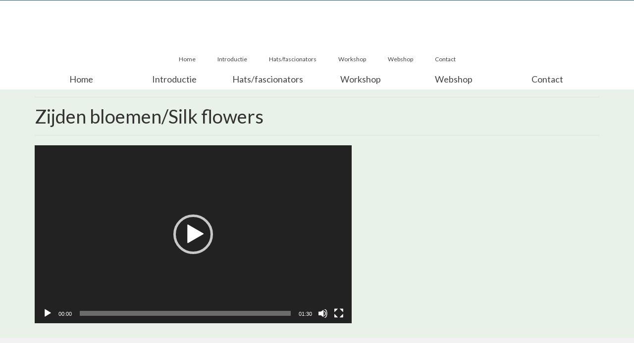

--- FILE ---
content_type: text/html; charset=UTF-8
request_url: http://www.zijdenbloem.nl/zijden-bloemen-3/
body_size: 9928
content:
<!DOCTYPE html>
<html class="no-js" lang="nl" itemscope="itemscope" itemtype="https://schema.org/WebPage">
<head>
  <meta charset="UTF-8">
  <meta name="viewport" content="width=device-width, initial-scale=1.0">
  <meta http-equiv="X-UA-Compatible" content="IE=edge">
  <title>Zijden bloemen/Silk flowers &#8211; zijdenbloem</title>
<meta name='robots' content='max-image-preview:large' />
<link rel='dns-prefetch' href='//fonts.googleapis.com' />
<link rel="alternate" type="application/rss+xml" title="zijdenbloem &raquo; feed" href="http://www.zijdenbloem.nl/feed/" />
<link rel="alternate" type="application/rss+xml" title="zijdenbloem &raquo; reactiesfeed" href="http://www.zijdenbloem.nl/comments/feed/" />
<script type="text/javascript">
window._wpemojiSettings = {"baseUrl":"https:\/\/s.w.org\/images\/core\/emoji\/14.0.0\/72x72\/","ext":".png","svgUrl":"https:\/\/s.w.org\/images\/core\/emoji\/14.0.0\/svg\/","svgExt":".svg","source":{"concatemoji":"http:\/\/www.zijdenbloem.nl\/wp-includes\/js\/wp-emoji-release.min.js?ver=6.1.9"}};
/*! This file is auto-generated */
!function(e,a,t){var n,r,o,i=a.createElement("canvas"),p=i.getContext&&i.getContext("2d");function s(e,t){var a=String.fromCharCode,e=(p.clearRect(0,0,i.width,i.height),p.fillText(a.apply(this,e),0,0),i.toDataURL());return p.clearRect(0,0,i.width,i.height),p.fillText(a.apply(this,t),0,0),e===i.toDataURL()}function c(e){var t=a.createElement("script");t.src=e,t.defer=t.type="text/javascript",a.getElementsByTagName("head")[0].appendChild(t)}for(o=Array("flag","emoji"),t.supports={everything:!0,everythingExceptFlag:!0},r=0;r<o.length;r++)t.supports[o[r]]=function(e){if(p&&p.fillText)switch(p.textBaseline="top",p.font="600 32px Arial",e){case"flag":return s([127987,65039,8205,9895,65039],[127987,65039,8203,9895,65039])?!1:!s([55356,56826,55356,56819],[55356,56826,8203,55356,56819])&&!s([55356,57332,56128,56423,56128,56418,56128,56421,56128,56430,56128,56423,56128,56447],[55356,57332,8203,56128,56423,8203,56128,56418,8203,56128,56421,8203,56128,56430,8203,56128,56423,8203,56128,56447]);case"emoji":return!s([129777,127995,8205,129778,127999],[129777,127995,8203,129778,127999])}return!1}(o[r]),t.supports.everything=t.supports.everything&&t.supports[o[r]],"flag"!==o[r]&&(t.supports.everythingExceptFlag=t.supports.everythingExceptFlag&&t.supports[o[r]]);t.supports.everythingExceptFlag=t.supports.everythingExceptFlag&&!t.supports.flag,t.DOMReady=!1,t.readyCallback=function(){t.DOMReady=!0},t.supports.everything||(n=function(){t.readyCallback()},a.addEventListener?(a.addEventListener("DOMContentLoaded",n,!1),e.addEventListener("load",n,!1)):(e.attachEvent("onload",n),a.attachEvent("onreadystatechange",function(){"complete"===a.readyState&&t.readyCallback()})),(e=t.source||{}).concatemoji?c(e.concatemoji):e.wpemoji&&e.twemoji&&(c(e.twemoji),c(e.wpemoji)))}(window,document,window._wpemojiSettings);
</script>
<style type="text/css">
img.wp-smiley,
img.emoji {
	display: inline !important;
	border: none !important;
	box-shadow: none !important;
	height: 1em !important;
	width: 1em !important;
	margin: 0 0.07em !important;
	vertical-align: -0.1em !important;
	background: none !important;
	padding: 0 !important;
}
</style>
	<link rel='stylesheet' id='wp-block-library-css' href='http://www.zijdenbloem.nl/wp-includes/css/dist/block-library/style.min.css?ver=6.1.9' type='text/css' media='all' />
<link rel='stylesheet' id='classic-theme-styles-css' href='http://www.zijdenbloem.nl/wp-includes/css/classic-themes.min.css?ver=1' type='text/css' media='all' />
<style id='global-styles-inline-css' type='text/css'>
body{--wp--preset--color--black: #000;--wp--preset--color--cyan-bluish-gray: #abb8c3;--wp--preset--color--white: #fff;--wp--preset--color--pale-pink: #f78da7;--wp--preset--color--vivid-red: #cf2e2e;--wp--preset--color--luminous-vivid-orange: #ff6900;--wp--preset--color--luminous-vivid-amber: #fcb900;--wp--preset--color--light-green-cyan: #7bdcb5;--wp--preset--color--vivid-green-cyan: #00d084;--wp--preset--color--pale-cyan-blue: #8ed1fc;--wp--preset--color--vivid-cyan-blue: #0693e3;--wp--preset--color--vivid-purple: #9b51e0;--wp--preset--color--virtue-primary: #2d5c88;--wp--preset--color--virtue-primary-light: #6c8dab;--wp--preset--color--very-light-gray: #eee;--wp--preset--color--very-dark-gray: #444;--wp--preset--gradient--vivid-cyan-blue-to-vivid-purple: linear-gradient(135deg,rgba(6,147,227,1) 0%,rgb(155,81,224) 100%);--wp--preset--gradient--light-green-cyan-to-vivid-green-cyan: linear-gradient(135deg,rgb(122,220,180) 0%,rgb(0,208,130) 100%);--wp--preset--gradient--luminous-vivid-amber-to-luminous-vivid-orange: linear-gradient(135deg,rgba(252,185,0,1) 0%,rgba(255,105,0,1) 100%);--wp--preset--gradient--luminous-vivid-orange-to-vivid-red: linear-gradient(135deg,rgba(255,105,0,1) 0%,rgb(207,46,46) 100%);--wp--preset--gradient--very-light-gray-to-cyan-bluish-gray: linear-gradient(135deg,rgb(238,238,238) 0%,rgb(169,184,195) 100%);--wp--preset--gradient--cool-to-warm-spectrum: linear-gradient(135deg,rgb(74,234,220) 0%,rgb(151,120,209) 20%,rgb(207,42,186) 40%,rgb(238,44,130) 60%,rgb(251,105,98) 80%,rgb(254,248,76) 100%);--wp--preset--gradient--blush-light-purple: linear-gradient(135deg,rgb(255,206,236) 0%,rgb(152,150,240) 100%);--wp--preset--gradient--blush-bordeaux: linear-gradient(135deg,rgb(254,205,165) 0%,rgb(254,45,45) 50%,rgb(107,0,62) 100%);--wp--preset--gradient--luminous-dusk: linear-gradient(135deg,rgb(255,203,112) 0%,rgb(199,81,192) 50%,rgb(65,88,208) 100%);--wp--preset--gradient--pale-ocean: linear-gradient(135deg,rgb(255,245,203) 0%,rgb(182,227,212) 50%,rgb(51,167,181) 100%);--wp--preset--gradient--electric-grass: linear-gradient(135deg,rgb(202,248,128) 0%,rgb(113,206,126) 100%);--wp--preset--gradient--midnight: linear-gradient(135deg,rgb(2,3,129) 0%,rgb(40,116,252) 100%);--wp--preset--duotone--dark-grayscale: url('#wp-duotone-dark-grayscale');--wp--preset--duotone--grayscale: url('#wp-duotone-grayscale');--wp--preset--duotone--purple-yellow: url('#wp-duotone-purple-yellow');--wp--preset--duotone--blue-red: url('#wp-duotone-blue-red');--wp--preset--duotone--midnight: url('#wp-duotone-midnight');--wp--preset--duotone--magenta-yellow: url('#wp-duotone-magenta-yellow');--wp--preset--duotone--purple-green: url('#wp-duotone-purple-green');--wp--preset--duotone--blue-orange: url('#wp-duotone-blue-orange');--wp--preset--font-size--small: 13px;--wp--preset--font-size--medium: 20px;--wp--preset--font-size--large: 36px;--wp--preset--font-size--x-large: 42px;--wp--preset--spacing--20: 0.44rem;--wp--preset--spacing--30: 0.67rem;--wp--preset--spacing--40: 1rem;--wp--preset--spacing--50: 1.5rem;--wp--preset--spacing--60: 2.25rem;--wp--preset--spacing--70: 3.38rem;--wp--preset--spacing--80: 5.06rem;}:where(.is-layout-flex){gap: 0.5em;}body .is-layout-flow > .alignleft{float: left;margin-inline-start: 0;margin-inline-end: 2em;}body .is-layout-flow > .alignright{float: right;margin-inline-start: 2em;margin-inline-end: 0;}body .is-layout-flow > .aligncenter{margin-left: auto !important;margin-right: auto !important;}body .is-layout-constrained > .alignleft{float: left;margin-inline-start: 0;margin-inline-end: 2em;}body .is-layout-constrained > .alignright{float: right;margin-inline-start: 2em;margin-inline-end: 0;}body .is-layout-constrained > .aligncenter{margin-left: auto !important;margin-right: auto !important;}body .is-layout-constrained > :where(:not(.alignleft):not(.alignright):not(.alignfull)){max-width: var(--wp--style--global--content-size);margin-left: auto !important;margin-right: auto !important;}body .is-layout-constrained > .alignwide{max-width: var(--wp--style--global--wide-size);}body .is-layout-flex{display: flex;}body .is-layout-flex{flex-wrap: wrap;align-items: center;}body .is-layout-flex > *{margin: 0;}:where(.wp-block-columns.is-layout-flex){gap: 2em;}.has-black-color{color: var(--wp--preset--color--black) !important;}.has-cyan-bluish-gray-color{color: var(--wp--preset--color--cyan-bluish-gray) !important;}.has-white-color{color: var(--wp--preset--color--white) !important;}.has-pale-pink-color{color: var(--wp--preset--color--pale-pink) !important;}.has-vivid-red-color{color: var(--wp--preset--color--vivid-red) !important;}.has-luminous-vivid-orange-color{color: var(--wp--preset--color--luminous-vivid-orange) !important;}.has-luminous-vivid-amber-color{color: var(--wp--preset--color--luminous-vivid-amber) !important;}.has-light-green-cyan-color{color: var(--wp--preset--color--light-green-cyan) !important;}.has-vivid-green-cyan-color{color: var(--wp--preset--color--vivid-green-cyan) !important;}.has-pale-cyan-blue-color{color: var(--wp--preset--color--pale-cyan-blue) !important;}.has-vivid-cyan-blue-color{color: var(--wp--preset--color--vivid-cyan-blue) !important;}.has-vivid-purple-color{color: var(--wp--preset--color--vivid-purple) !important;}.has-black-background-color{background-color: var(--wp--preset--color--black) !important;}.has-cyan-bluish-gray-background-color{background-color: var(--wp--preset--color--cyan-bluish-gray) !important;}.has-white-background-color{background-color: var(--wp--preset--color--white) !important;}.has-pale-pink-background-color{background-color: var(--wp--preset--color--pale-pink) !important;}.has-vivid-red-background-color{background-color: var(--wp--preset--color--vivid-red) !important;}.has-luminous-vivid-orange-background-color{background-color: var(--wp--preset--color--luminous-vivid-orange) !important;}.has-luminous-vivid-amber-background-color{background-color: var(--wp--preset--color--luminous-vivid-amber) !important;}.has-light-green-cyan-background-color{background-color: var(--wp--preset--color--light-green-cyan) !important;}.has-vivid-green-cyan-background-color{background-color: var(--wp--preset--color--vivid-green-cyan) !important;}.has-pale-cyan-blue-background-color{background-color: var(--wp--preset--color--pale-cyan-blue) !important;}.has-vivid-cyan-blue-background-color{background-color: var(--wp--preset--color--vivid-cyan-blue) !important;}.has-vivid-purple-background-color{background-color: var(--wp--preset--color--vivid-purple) !important;}.has-black-border-color{border-color: var(--wp--preset--color--black) !important;}.has-cyan-bluish-gray-border-color{border-color: var(--wp--preset--color--cyan-bluish-gray) !important;}.has-white-border-color{border-color: var(--wp--preset--color--white) !important;}.has-pale-pink-border-color{border-color: var(--wp--preset--color--pale-pink) !important;}.has-vivid-red-border-color{border-color: var(--wp--preset--color--vivid-red) !important;}.has-luminous-vivid-orange-border-color{border-color: var(--wp--preset--color--luminous-vivid-orange) !important;}.has-luminous-vivid-amber-border-color{border-color: var(--wp--preset--color--luminous-vivid-amber) !important;}.has-light-green-cyan-border-color{border-color: var(--wp--preset--color--light-green-cyan) !important;}.has-vivid-green-cyan-border-color{border-color: var(--wp--preset--color--vivid-green-cyan) !important;}.has-pale-cyan-blue-border-color{border-color: var(--wp--preset--color--pale-cyan-blue) !important;}.has-vivid-cyan-blue-border-color{border-color: var(--wp--preset--color--vivid-cyan-blue) !important;}.has-vivid-purple-border-color{border-color: var(--wp--preset--color--vivid-purple) !important;}.has-vivid-cyan-blue-to-vivid-purple-gradient-background{background: var(--wp--preset--gradient--vivid-cyan-blue-to-vivid-purple) !important;}.has-light-green-cyan-to-vivid-green-cyan-gradient-background{background: var(--wp--preset--gradient--light-green-cyan-to-vivid-green-cyan) !important;}.has-luminous-vivid-amber-to-luminous-vivid-orange-gradient-background{background: var(--wp--preset--gradient--luminous-vivid-amber-to-luminous-vivid-orange) !important;}.has-luminous-vivid-orange-to-vivid-red-gradient-background{background: var(--wp--preset--gradient--luminous-vivid-orange-to-vivid-red) !important;}.has-very-light-gray-to-cyan-bluish-gray-gradient-background{background: var(--wp--preset--gradient--very-light-gray-to-cyan-bluish-gray) !important;}.has-cool-to-warm-spectrum-gradient-background{background: var(--wp--preset--gradient--cool-to-warm-spectrum) !important;}.has-blush-light-purple-gradient-background{background: var(--wp--preset--gradient--blush-light-purple) !important;}.has-blush-bordeaux-gradient-background{background: var(--wp--preset--gradient--blush-bordeaux) !important;}.has-luminous-dusk-gradient-background{background: var(--wp--preset--gradient--luminous-dusk) !important;}.has-pale-ocean-gradient-background{background: var(--wp--preset--gradient--pale-ocean) !important;}.has-electric-grass-gradient-background{background: var(--wp--preset--gradient--electric-grass) !important;}.has-midnight-gradient-background{background: var(--wp--preset--gradient--midnight) !important;}.has-small-font-size{font-size: var(--wp--preset--font-size--small) !important;}.has-medium-font-size{font-size: var(--wp--preset--font-size--medium) !important;}.has-large-font-size{font-size: var(--wp--preset--font-size--large) !important;}.has-x-large-font-size{font-size: var(--wp--preset--font-size--x-large) !important;}
.wp-block-navigation a:where(:not(.wp-element-button)){color: inherit;}
:where(.wp-block-columns.is-layout-flex){gap: 2em;}
.wp-block-pullquote{font-size: 1.5em;line-height: 1.6;}
</style>
<link rel='stylesheet' id='contact-form-7-css' href='http://www.zijdenbloem.nl/wp-content/plugins/contact-form-7/includes/css/styles.css?ver=5.6.4' type='text/css' media='all' />
<link rel='stylesheet' id='virtue_theme-css' href='http://www.zijdenbloem.nl/wp-content/themes/virtue/assets/css/virtue.css?ver=3.4.5' type='text/css' media='all' />
<link rel='stylesheet' id='virtue_skin-css' href='http://www.zijdenbloem.nl/wp-content/themes/virtue/assets/css/skins/default.css?ver=3.4.5' type='text/css' media='all' />
<link rel='stylesheet' id='redux-google-fonts-virtue-css' href='http://fonts.googleapis.com/css?family=Lato%3A400%2C700%7CLustria%3A400&#038;subset=latin&#038;ver=6.1.9' type='text/css' media='all' />
<!--[if lt IE 9]>
<script type='text/javascript' src='http://www.zijdenbloem.nl/wp-content/themes/virtue/assets/js/vendor/respond.min.js?ver=6.1.9' id='virtue-respond-js'></script>
<![endif]-->
<script type='text/javascript' src='http://www.zijdenbloem.nl/wp-includes/js/jquery/jquery.min.js?ver=3.6.1' id='jquery-core-js'></script>
<script type='text/javascript' src='http://www.zijdenbloem.nl/wp-includes/js/jquery/jquery-migrate.min.js?ver=3.3.2' id='jquery-migrate-js'></script>
<link rel="https://api.w.org/" href="http://www.zijdenbloem.nl/wp-json/" /><link rel="alternate" type="application/json" href="http://www.zijdenbloem.nl/wp-json/wp/v2/pages/2074" /><link rel="EditURI" type="application/rsd+xml" title="RSD" href="http://www.zijdenbloem.nl/xmlrpc.php?rsd" />
<link rel="wlwmanifest" type="application/wlwmanifest+xml" href="http://www.zijdenbloem.nl/wp-includes/wlwmanifest.xml" />
<meta name="generator" content="WordPress 6.1.9" />
<link rel="canonical" href="http://www.zijdenbloem.nl/zijden-bloemen-3/" />
<link rel='shortlink' href='http://www.zijdenbloem.nl/?p=2074' />
<link rel="alternate" type="application/json+oembed" href="http://www.zijdenbloem.nl/wp-json/oembed/1.0/embed?url=http%3A%2F%2Fwww.zijdenbloem.nl%2Fzijden-bloemen-3%2F" />
<link rel="alternate" type="text/xml+oembed" href="http://www.zijdenbloem.nl/wp-json/oembed/1.0/embed?url=http%3A%2F%2Fwww.zijdenbloem.nl%2Fzijden-bloemen-3%2F&#038;format=xml" />
<style type="text/css">#logo {padding-top:0px;}#logo {padding-bottom:0px;}#logo {margin-left:0px;}#logo {margin-right:0px;}#nav-main {margin-top:70px;}#nav-main {margin-bottom:0px;}.headerfont, .tp-caption {font-family:Lato;}.topbarmenu ul li {font-family:Lato;}input[type=number]::-webkit-inner-spin-button, input[type=number]::-webkit-outer-spin-button { -webkit-appearance: none; margin: 0; } input[type=number] {-moz-appearance: textfield;}.quantity input::-webkit-outer-spin-button,.quantity input::-webkit-inner-spin-button {display: none;}.contentclass, .nav-tabs>.active>a, .nav-tabs>.active>a:hover, .nav-tabs>.active>a:focus {background:#e8f2e8    ;}.product_item .product_details h5 {text-transform: none;}@media (max-width: 979px) {.nav-trigger .nav-trigger-case {position: static; display: block; width: 100%;}}.product_item .product_details h5 {min-height:40px;}.kad-topbar-left, .kad-topbar-left .topbarmenu {float:right;} .kad-topbar-left .topbar_social, .kad-topbar-left .topbarmenu ul, .kad-topbar-left .kad-cart-total,.kad-topbar-right #topbar-search .form-search{float:left}.entry-content p { margin-bottom:16px;}</style><style type="text/css" title="dynamic-css" class="options-output">header #logo a.brand,.logofont{font-family:Lato;line-height:30px;font-weight:400;font-style:normal;color:#ffffff;font-size:20px;}.kad_tagline{font-family:Lustria;line-height:16px;font-weight:400;font-style:normal;color:#327a11;font-size:12px;}.product_item .product_details h5{font-family:Lato;line-height:20px;font-weight:normal;font-style:700;font-size:16px;}h1{font-family:Lato;line-height:40px;font-weight:400;font-style:normal;font-size:38px;}h2{font-family:Lato;line-height:40px;font-weight:normal;font-style:normal;font-size:32px;}h3{font-family:Lato;line-height:40px;font-weight:400;font-style:normal;font-size:28px;}h4{font-family:Lato;line-height:40px;font-weight:400;font-style:normal;font-size:24px;}h5{font-family:Lato;line-height:24px;font-weight:700;font-style:normal;font-size:18px;}body{font-family:Verdana, Geneva, sans-serif;line-height:20px;font-weight:400;font-style:normal;font-size:14px;}#nav-main ul.sf-menu a{font-family:Lato;line-height:18px;font-weight:400;font-style:normal;font-size:12px;}#nav-second ul.sf-menu a{font-family:Lato;line-height:22px;font-weight:400;font-style:normal;font-size:18px;}.kad-nav-inner .kad-mnav, .kad-mobile-nav .kad-nav-inner li a,.nav-trigger-case{font-family:Lato;line-height:20px;font-weight:400;font-style:normal;font-size:16px;}</style></head>
<body class="page-template-default page page-id-2074 wp-embed-responsive wide zijden-bloemen-3">
	<div id="kt-skip-link"><a href="#content">Skip to Main Content</a></div><svg xmlns="http://www.w3.org/2000/svg" viewBox="0 0 0 0" width="0" height="0" focusable="false" role="none" style="visibility: hidden; position: absolute; left: -9999px; overflow: hidden;" ><defs><filter id="wp-duotone-dark-grayscale"><feColorMatrix color-interpolation-filters="sRGB" type="matrix" values=" .299 .587 .114 0 0 .299 .587 .114 0 0 .299 .587 .114 0 0 .299 .587 .114 0 0 " /><feComponentTransfer color-interpolation-filters="sRGB" ><feFuncR type="table" tableValues="0 0.49803921568627" /><feFuncG type="table" tableValues="0 0.49803921568627" /><feFuncB type="table" tableValues="0 0.49803921568627" /><feFuncA type="table" tableValues="1 1" /></feComponentTransfer><feComposite in2="SourceGraphic" operator="in" /></filter></defs></svg><svg xmlns="http://www.w3.org/2000/svg" viewBox="0 0 0 0" width="0" height="0" focusable="false" role="none" style="visibility: hidden; position: absolute; left: -9999px; overflow: hidden;" ><defs><filter id="wp-duotone-grayscale"><feColorMatrix color-interpolation-filters="sRGB" type="matrix" values=" .299 .587 .114 0 0 .299 .587 .114 0 0 .299 .587 .114 0 0 .299 .587 .114 0 0 " /><feComponentTransfer color-interpolation-filters="sRGB" ><feFuncR type="table" tableValues="0 1" /><feFuncG type="table" tableValues="0 1" /><feFuncB type="table" tableValues="0 1" /><feFuncA type="table" tableValues="1 1" /></feComponentTransfer><feComposite in2="SourceGraphic" operator="in" /></filter></defs></svg><svg xmlns="http://www.w3.org/2000/svg" viewBox="0 0 0 0" width="0" height="0" focusable="false" role="none" style="visibility: hidden; position: absolute; left: -9999px; overflow: hidden;" ><defs><filter id="wp-duotone-purple-yellow"><feColorMatrix color-interpolation-filters="sRGB" type="matrix" values=" .299 .587 .114 0 0 .299 .587 .114 0 0 .299 .587 .114 0 0 .299 .587 .114 0 0 " /><feComponentTransfer color-interpolation-filters="sRGB" ><feFuncR type="table" tableValues="0.54901960784314 0.98823529411765" /><feFuncG type="table" tableValues="0 1" /><feFuncB type="table" tableValues="0.71764705882353 0.25490196078431" /><feFuncA type="table" tableValues="1 1" /></feComponentTransfer><feComposite in2="SourceGraphic" operator="in" /></filter></defs></svg><svg xmlns="http://www.w3.org/2000/svg" viewBox="0 0 0 0" width="0" height="0" focusable="false" role="none" style="visibility: hidden; position: absolute; left: -9999px; overflow: hidden;" ><defs><filter id="wp-duotone-blue-red"><feColorMatrix color-interpolation-filters="sRGB" type="matrix" values=" .299 .587 .114 0 0 .299 .587 .114 0 0 .299 .587 .114 0 0 .299 .587 .114 0 0 " /><feComponentTransfer color-interpolation-filters="sRGB" ><feFuncR type="table" tableValues="0 1" /><feFuncG type="table" tableValues="0 0.27843137254902" /><feFuncB type="table" tableValues="0.5921568627451 0.27843137254902" /><feFuncA type="table" tableValues="1 1" /></feComponentTransfer><feComposite in2="SourceGraphic" operator="in" /></filter></defs></svg><svg xmlns="http://www.w3.org/2000/svg" viewBox="0 0 0 0" width="0" height="0" focusable="false" role="none" style="visibility: hidden; position: absolute; left: -9999px; overflow: hidden;" ><defs><filter id="wp-duotone-midnight"><feColorMatrix color-interpolation-filters="sRGB" type="matrix" values=" .299 .587 .114 0 0 .299 .587 .114 0 0 .299 .587 .114 0 0 .299 .587 .114 0 0 " /><feComponentTransfer color-interpolation-filters="sRGB" ><feFuncR type="table" tableValues="0 0" /><feFuncG type="table" tableValues="0 0.64705882352941" /><feFuncB type="table" tableValues="0 1" /><feFuncA type="table" tableValues="1 1" /></feComponentTransfer><feComposite in2="SourceGraphic" operator="in" /></filter></defs></svg><svg xmlns="http://www.w3.org/2000/svg" viewBox="0 0 0 0" width="0" height="0" focusable="false" role="none" style="visibility: hidden; position: absolute; left: -9999px; overflow: hidden;" ><defs><filter id="wp-duotone-magenta-yellow"><feColorMatrix color-interpolation-filters="sRGB" type="matrix" values=" .299 .587 .114 0 0 .299 .587 .114 0 0 .299 .587 .114 0 0 .299 .587 .114 0 0 " /><feComponentTransfer color-interpolation-filters="sRGB" ><feFuncR type="table" tableValues="0.78039215686275 1" /><feFuncG type="table" tableValues="0 0.94901960784314" /><feFuncB type="table" tableValues="0.35294117647059 0.47058823529412" /><feFuncA type="table" tableValues="1 1" /></feComponentTransfer><feComposite in2="SourceGraphic" operator="in" /></filter></defs></svg><svg xmlns="http://www.w3.org/2000/svg" viewBox="0 0 0 0" width="0" height="0" focusable="false" role="none" style="visibility: hidden; position: absolute; left: -9999px; overflow: hidden;" ><defs><filter id="wp-duotone-purple-green"><feColorMatrix color-interpolation-filters="sRGB" type="matrix" values=" .299 .587 .114 0 0 .299 .587 .114 0 0 .299 .587 .114 0 0 .299 .587 .114 0 0 " /><feComponentTransfer color-interpolation-filters="sRGB" ><feFuncR type="table" tableValues="0.65098039215686 0.40392156862745" /><feFuncG type="table" tableValues="0 1" /><feFuncB type="table" tableValues="0.44705882352941 0.4" /><feFuncA type="table" tableValues="1 1" /></feComponentTransfer><feComposite in2="SourceGraphic" operator="in" /></filter></defs></svg><svg xmlns="http://www.w3.org/2000/svg" viewBox="0 0 0 0" width="0" height="0" focusable="false" role="none" style="visibility: hidden; position: absolute; left: -9999px; overflow: hidden;" ><defs><filter id="wp-duotone-blue-orange"><feColorMatrix color-interpolation-filters="sRGB" type="matrix" values=" .299 .587 .114 0 0 .299 .587 .114 0 0 .299 .587 .114 0 0 .299 .587 .114 0 0 " /><feComponentTransfer color-interpolation-filters="sRGB" ><feFuncR type="table" tableValues="0.098039215686275 1" /><feFuncG type="table" tableValues="0 0.66274509803922" /><feFuncB type="table" tableValues="0.84705882352941 0.41960784313725" /><feFuncA type="table" tableValues="1 1" /></feComponentTransfer><feComposite in2="SourceGraphic" operator="in" /></filter></defs></svg>
	<div id="wrapper" class="container">
	<header class="banner headerclass" itemscope itemtype="https://schema.org/WPHeader">
	<div id="topbar" class="topclass">
	<div class="container">
		<div class="row">
			<div class="col-md-6 col-sm-6 kad-topbar-left">
				<div class="topbarmenu clearfix">
								</div>
			</div><!-- close col-md-6 --> 
			<div class="col-md-6 col-sm-6 kad-topbar-right">
				<div id="topbar-search" class="topbar-widget">
									</div>
			</div> <!-- close col-md-6-->
		</div> <!-- Close Row -->
	</div> <!-- Close Container -->
</div>	<div class="container">
		<div class="row">
			<div class="col-md-12 clearfix kad-header-left">
				<div id="logo" class="logocase">
					<a class="brand logofont" href="http://www.zijdenbloem.nl/">
						zijdenbloem					</a>
									</div> <!-- Close #logo -->
			</div><!-- close logo span -->
							<div class="col-md-12 kad-header-right">
					<nav id="nav-main" class="clearfix" itemscope itemtype="https://schema.org/SiteNavigationElement">
						<ul id="menu-hoofdmenu" class="sf-menu"><li  class=" menu-item-94"><a href="http://www.zijdenbloem.nl/"><span>Home</span></a></li>
<li  class=" sf-dropdown menu-item-98"><a href="http://www.zijdenbloem.nl/introductie/"><span>Introductie</span></a>
<ul class="sub-menu sf-dropdown-menu dropdown">
	<li  class=" menu-item-5420"><a href="http://www.zijdenbloem.nl/inspiratie/"><span>Inspiratie</span></a></li>
</ul>
</li>
<li  class=" sf-dropdown menu-item-2627"><a href="http://www.zijdenbloem.nl/hatsfascionators/"><span>Hats/fascionators</span></a>
<ul class="sub-menu sf-dropdown-menu dropdown">
	<li  class=" sf-dropdown-submenu menu-item-1685"><a href="http://www.zijdenbloem.nl/fascinators/"><span>Fascinators</span></a>
	<ul class="sub-menu sf-dropdown-menu dropdown">
		<li  class=" menu-item-2205"><a href="http://www.zijdenbloem.nl/fascinator-video/"><span>Fascinator Video</span></a></li>
	</ul>
</li>
	<li  class=" sf-dropdown-submenu menu-item-1682"><a href="http://www.zijdenbloem.nl/hoeden/"><span>Hoeden/Hats</span></a>
	<ul class="sub-menu sf-dropdown-menu dropdown">
		<li  class=" menu-item-2218"><a href="http://www.zijdenbloem.nl/hoeden-video-2/"><span>Hoeden/Hats Video</span></a></li>
	</ul>
</li>
</ul>
</li>
<li  class=" sf-dropdown menu-item-445"><a href="http://www.zijdenbloem.nl/workshop-3/"><span>Workshop</span></a>
<ul class="sub-menu sf-dropdown-menu dropdown">
	<li  class=" menu-item-1617"><a href="http://www.zijdenbloem.nl/workshops-agenda/"><span>Workshop agenda/Workshops Calendar</span></a></li>
	<li  class=" sf-dropdown-submenu menu-item-1943"><a href="http://www.zijdenbloem.nl/referenties/"><span>Referenties</span></a>
	<ul class="sub-menu sf-dropdown-menu dropdown">
		<li  class=" menu-item-3329"><a href="http://www.zijdenbloem.nl/referenties-2-2/"><span>Referenties 2</span></a></li>
	</ul>
</li>
	<li  class=" sf-dropdown-submenu menu-item-1364"><a href="http://www.zijdenbloem.nl/fotos/"><span>foto&#8217;s</span></a>
	<ul class="sub-menu sf-dropdown-menu dropdown">
		<li  class=" menu-item-560"><a href="http://www.zijdenbloem.nl/flyer/"><span>flyer</span></a></li>
		<li  class=" menu-item-1178"><a href="http://www.zijdenbloem.nl/beurzen/"><span>Beurzen</span></a></li>
	</ul>
</li>
</ul>
</li>
<li  class=" sf-dropdown menu-item-3338"><a href="http://www.zijdenbloem.nl/webshop/"><span>Webshop</span></a>
<ul class="sub-menu sf-dropdown-menu dropdown">
	<li  class=" menu-item-3973"><a href="http://www.zijdenbloem.nl/boekbook-silk-flowers-zijdenbloem/"><span>Boek/Book Silk flowers &#038; Zijdenbloem</span></a></li>
	<li  class=" sf-dropdown-submenu menu-item-1556"><a href="http://www.zijdenbloem.nl/materialen/"><span>Materialen</span></a>
	<ul class="sub-menu sf-dropdown-menu dropdown">
		<li  class=" menu-item-1565"><a href="http://www.zijdenbloem.nl/textielstijfsel/"><span>Textielstijfsel</span></a></li>
		<li  class=" menu-item-3439"><a href="http://www.zijdenbloem.nl/keverschildjes/"><span>Keverschildjes</span></a></li>
		<li  class=" menu-item-3447"><a href="http://www.zijdenbloem.nl/kralenbeads/"><span>Kralen/beads</span></a></li>
		<li  class=" menu-item-1808"><a href="http://www.zijdenbloem.nl/mini-kralen/"><span>Mini kralen</span></a></li>
		<li  class=" menu-item-1577"><a href="http://www.zijdenbloem.nl/kussen/"><span>Kussen</span></a></li>
		<li  class=" menu-item-1580"><a href="http://www.zijdenbloem.nl/pincetten/"><span>Pincetten</span></a></li>
		<li  class=" menu-item-1786"><a href="http://www.zijdenbloem.nl/stoffen/"><span>Stoffen</span></a>
		<ul class="sub-menu sf-dropdown-menu dropdown">
			<li  class=" menu-item-4678"><a href="http://www.zijdenbloem.nl/kit/"><span>Kit</span></a></li>
			<li  class=" menu-item-1612"><a href="http://www.zijdenbloem.nl/beginners-pakket/"><span>Beginners pakket</span></a></li>
		</ul>
</li>
	</ul>
</li>
	<li  class=" menu-item-3344"><a href="http://www.zijdenbloem.nl/leather-flowersleren-bloemen/"><span>Leather flowers/leren bloemen</span></a></li>
	<li  class=" menu-item-3469"><a href="http://www.zijdenbloem.nl/velvet-flowers/"><span>Velvet flowers</span></a></li>
	<li  class=" menu-item-3341"><a href="http://www.zijdenbloem.nl/silk-flowerszijden-bloemen/"><span>Silk flowers/Zijden bloemen</span></a></li>
	<li  class=" menu-item-3475"><a href="http://www.zijdenbloem.nl/silk-abaca-flowers/"><span>Silk Abaca flowers</span></a></li>
	<li  class=" sf-dropdown-submenu menu-item-2072"><a href="http://www.zijdenbloem.nl/abstracte-bloemen/"><span>Abstracte Bloemen/Abstract flowers</span></a>
	<ul class="sub-menu sf-dropdown-menu dropdown">
		<li  class=" menu-item-421"><a href="http://www.zijdenbloem.nl/bloemen-tot-15-cm/"><span>Zijden bloemen/silk flowers (bloemen tot 15 cm)</span></a>
		<ul class="sub-menu sf-dropdown-menu dropdown">
			<li  class=" menu-item-30"><a href="http://www.zijdenbloem.nl/rood/"><span>rood/red</span></a></li>
			<li  class=" menu-item-27"><a href="http://www.zijdenbloem.nl/roze/"><span>roze/pink</span></a></li>
			<li  class=" menu-item-218"><a href="http://www.zijdenbloem.nl/bordo/"><span>wijnrood/carmine</span></a></li>
			<li  class=" menu-item-206"><a href="http://www.zijdenbloem.nl/blauw/"><span>blauw/blouw</span></a></li>
			<li  class=" menu-item-212"><a href="http://www.zijdenbloem.nl/paars/"><span>paars/purple</span></a></li>
			<li  class=" menu-item-203"><a href="http://www.zijdenbloem.nl/oranje/"><span>oranje/orange</span></a></li>
			<li  class=" menu-item-34"><a href="http://www.zijdenbloem.nl/geel/"><span>geel/yellow</span></a></li>
			<li  class=" menu-item-424"><a href="http://www.zijdenbloem.nl/wit-3/"><span>wit/white</span></a></li>
			<li  class=" menu-item-209"><a href="http://www.zijdenbloem.nl/zwart/"><span>zwart/black</span></a>
			<ul class="sub-menu sf-dropdown-menu dropdown">
				<li  class=" menu-item-417"><a href="http://www.zijdenbloem.nl/grote-bloemen-diameter-van-15-25-cm/"><span>Zijden corsages (grote bloemen15-25 cm)</span></a></li>
			</ul>
</li>
			<li  class=" menu-item-1039"><a href="http://www.zijdenbloem.nl/zijden-bruidsboeket/"><span>Zijden bruidsboeket</span></a></li>
			<li  class=" menu-item-1067"><a href="http://www.zijdenbloem.nl/ringkussentjes/"><span>Trouwringkussentje</span></a></li>
			<li  class=" menu-item-1064"><a href="http://www.zijdenbloem.nl/polscorsages/"><span>Polscorsages</span></a></li>
			<li  class=" menu-item-1379"><a href="http://www.zijdenbloem.nl/zijden-vlienders/"><span>Zijden vlinders/silk butterflies</span></a></li>
		</ul>
</li>
	</ul>
</li>
	<li  class=" menu-item-3347"><a href="http://www.zijdenbloem.nl/fascionators/"><span>Fascinators</span></a></li>
	<li  class=" menu-item-3350"><a href="http://www.zijdenbloem.nl/hatshoeden/"><span>Hats/hoeden</span></a></li>
</ul>
</li>
<li  class=" menu-item-282"><a href="http://www.zijdenbloem.nl/281-2/"><span>Contact</span></a></li>
</ul>					</nav> 
				</div> <!-- Close menuclass-->
			       
		</div> <!-- Close Row -->
					<div id="mobile-nav-trigger" class="nav-trigger">
				<button class="nav-trigger-case mobileclass collapsed" data-toggle="collapse" data-target=".kad-nav-collapse">
					<span class="kad-navbtn"><i class="icon-reorder"></i></span>
					<span class="kad-menu-name">Menu</span>
				</button>
			</div>
			<div id="kad-mobile-nav" class="kad-mobile-nav">
				<div class="kad-nav-inner mobileclass">
					<div class="kad-nav-collapse">
					<ul id="menu-hoofdmenu-1" class="kad-mnav"><li  class=" menu-item-94"><a href="http://www.zijdenbloem.nl/"><span>Home</span></a></li>
<li  class=" sf-dropdown menu-item-98"><a href="http://www.zijdenbloem.nl/introductie/"><span>Introductie</span></a>
<ul class="sub-menu sf-dropdown-menu dropdown">
	<li  class=" menu-item-5420"><a href="http://www.zijdenbloem.nl/inspiratie/"><span>Inspiratie</span></a></li>
</ul>
</li>
<li  class=" sf-dropdown menu-item-2627"><a href="http://www.zijdenbloem.nl/hatsfascionators/"><span>Hats/fascionators</span></a>
<ul class="sub-menu sf-dropdown-menu dropdown">
	<li  class=" sf-dropdown-submenu menu-item-1685"><a href="http://www.zijdenbloem.nl/fascinators/"><span>Fascinators</span></a>
	<ul class="sub-menu sf-dropdown-menu dropdown">
		<li  class=" menu-item-2205"><a href="http://www.zijdenbloem.nl/fascinator-video/"><span>Fascinator Video</span></a></li>
	</ul>
</li>
	<li  class=" sf-dropdown-submenu menu-item-1682"><a href="http://www.zijdenbloem.nl/hoeden/"><span>Hoeden/Hats</span></a>
	<ul class="sub-menu sf-dropdown-menu dropdown">
		<li  class=" menu-item-2218"><a href="http://www.zijdenbloem.nl/hoeden-video-2/"><span>Hoeden/Hats Video</span></a></li>
	</ul>
</li>
</ul>
</li>
<li  class=" sf-dropdown menu-item-445"><a href="http://www.zijdenbloem.nl/workshop-3/"><span>Workshop</span></a>
<ul class="sub-menu sf-dropdown-menu dropdown">
	<li  class=" menu-item-1617"><a href="http://www.zijdenbloem.nl/workshops-agenda/"><span>Workshop agenda/Workshops Calendar</span></a></li>
	<li  class=" sf-dropdown-submenu menu-item-1943"><a href="http://www.zijdenbloem.nl/referenties/"><span>Referenties</span></a>
	<ul class="sub-menu sf-dropdown-menu dropdown">
		<li  class=" menu-item-3329"><a href="http://www.zijdenbloem.nl/referenties-2-2/"><span>Referenties 2</span></a></li>
	</ul>
</li>
	<li  class=" sf-dropdown-submenu menu-item-1364"><a href="http://www.zijdenbloem.nl/fotos/"><span>foto&#8217;s</span></a>
	<ul class="sub-menu sf-dropdown-menu dropdown">
		<li  class=" menu-item-560"><a href="http://www.zijdenbloem.nl/flyer/"><span>flyer</span></a></li>
		<li  class=" menu-item-1178"><a href="http://www.zijdenbloem.nl/beurzen/"><span>Beurzen</span></a></li>
	</ul>
</li>
</ul>
</li>
<li  class=" sf-dropdown menu-item-3338"><a href="http://www.zijdenbloem.nl/webshop/"><span>Webshop</span></a>
<ul class="sub-menu sf-dropdown-menu dropdown">
	<li  class=" menu-item-3973"><a href="http://www.zijdenbloem.nl/boekbook-silk-flowers-zijdenbloem/"><span>Boek/Book Silk flowers &#038; Zijdenbloem</span></a></li>
	<li  class=" sf-dropdown-submenu menu-item-1556"><a href="http://www.zijdenbloem.nl/materialen/"><span>Materialen</span></a>
	<ul class="sub-menu sf-dropdown-menu dropdown">
		<li  class=" menu-item-1565"><a href="http://www.zijdenbloem.nl/textielstijfsel/"><span>Textielstijfsel</span></a></li>
		<li  class=" menu-item-3439"><a href="http://www.zijdenbloem.nl/keverschildjes/"><span>Keverschildjes</span></a></li>
		<li  class=" menu-item-3447"><a href="http://www.zijdenbloem.nl/kralenbeads/"><span>Kralen/beads</span></a></li>
		<li  class=" menu-item-1808"><a href="http://www.zijdenbloem.nl/mini-kralen/"><span>Mini kralen</span></a></li>
		<li  class=" menu-item-1577"><a href="http://www.zijdenbloem.nl/kussen/"><span>Kussen</span></a></li>
		<li  class=" menu-item-1580"><a href="http://www.zijdenbloem.nl/pincetten/"><span>Pincetten</span></a></li>
		<li  class=" menu-item-1786"><a href="http://www.zijdenbloem.nl/stoffen/"><span>Stoffen</span></a>
		<ul class="sub-menu sf-dropdown-menu dropdown">
			<li  class=" menu-item-4678"><a href="http://www.zijdenbloem.nl/kit/"><span>Kit</span></a></li>
			<li  class=" menu-item-1612"><a href="http://www.zijdenbloem.nl/beginners-pakket/"><span>Beginners pakket</span></a></li>
		</ul>
</li>
	</ul>
</li>
	<li  class=" menu-item-3344"><a href="http://www.zijdenbloem.nl/leather-flowersleren-bloemen/"><span>Leather flowers/leren bloemen</span></a></li>
	<li  class=" menu-item-3469"><a href="http://www.zijdenbloem.nl/velvet-flowers/"><span>Velvet flowers</span></a></li>
	<li  class=" menu-item-3341"><a href="http://www.zijdenbloem.nl/silk-flowerszijden-bloemen/"><span>Silk flowers/Zijden bloemen</span></a></li>
	<li  class=" menu-item-3475"><a href="http://www.zijdenbloem.nl/silk-abaca-flowers/"><span>Silk Abaca flowers</span></a></li>
	<li  class=" sf-dropdown-submenu menu-item-2072"><a href="http://www.zijdenbloem.nl/abstracte-bloemen/"><span>Abstracte Bloemen/Abstract flowers</span></a>
	<ul class="sub-menu sf-dropdown-menu dropdown">
		<li  class=" menu-item-421"><a href="http://www.zijdenbloem.nl/bloemen-tot-15-cm/"><span>Zijden bloemen/silk flowers (bloemen tot 15 cm)</span></a>
		<ul class="sub-menu sf-dropdown-menu dropdown">
			<li  class=" menu-item-30"><a href="http://www.zijdenbloem.nl/rood/"><span>rood/red</span></a></li>
			<li  class=" menu-item-27"><a href="http://www.zijdenbloem.nl/roze/"><span>roze/pink</span></a></li>
			<li  class=" menu-item-218"><a href="http://www.zijdenbloem.nl/bordo/"><span>wijnrood/carmine</span></a></li>
			<li  class=" menu-item-206"><a href="http://www.zijdenbloem.nl/blauw/"><span>blauw/blouw</span></a></li>
			<li  class=" menu-item-212"><a href="http://www.zijdenbloem.nl/paars/"><span>paars/purple</span></a></li>
			<li  class=" menu-item-203"><a href="http://www.zijdenbloem.nl/oranje/"><span>oranje/orange</span></a></li>
			<li  class=" menu-item-34"><a href="http://www.zijdenbloem.nl/geel/"><span>geel/yellow</span></a></li>
			<li  class=" menu-item-424"><a href="http://www.zijdenbloem.nl/wit-3/"><span>wit/white</span></a></li>
			<li  class=" menu-item-209"><a href="http://www.zijdenbloem.nl/zwart/"><span>zwart/black</span></a>
			<ul class="sub-menu sf-dropdown-menu dropdown">
				<li  class=" menu-item-417"><a href="http://www.zijdenbloem.nl/grote-bloemen-diameter-van-15-25-cm/"><span>Zijden corsages (grote bloemen15-25 cm)</span></a></li>
			</ul>
</li>
			<li  class=" menu-item-1039"><a href="http://www.zijdenbloem.nl/zijden-bruidsboeket/"><span>Zijden bruidsboeket</span></a></li>
			<li  class=" menu-item-1067"><a href="http://www.zijdenbloem.nl/ringkussentjes/"><span>Trouwringkussentje</span></a></li>
			<li  class=" menu-item-1064"><a href="http://www.zijdenbloem.nl/polscorsages/"><span>Polscorsages</span></a></li>
			<li  class=" menu-item-1379"><a href="http://www.zijdenbloem.nl/zijden-vlienders/"><span>Zijden vlinders/silk butterflies</span></a></li>
		</ul>
</li>
	</ul>
</li>
	<li  class=" menu-item-3347"><a href="http://www.zijdenbloem.nl/fascionators/"><span>Fascinators</span></a></li>
	<li  class=" menu-item-3350"><a href="http://www.zijdenbloem.nl/hatshoeden/"><span>Hats/hoeden</span></a></li>
</ul>
</li>
<li  class=" menu-item-282"><a href="http://www.zijdenbloem.nl/281-2/"><span>Contact</span></a></li>
</ul>					</div>
				</div>
			</div>
		 
	</div> <!-- Close Container -->
			<section id="cat_nav" class="navclass">
			<div class="container">
				<nav id="nav-second" class="clearfix" itemscope itemtype="https://schema.org/SiteNavigationElement">
					<ul id="menu-hoofdmenu-2" class="sf-menu"><li  class=" menu-item-94"><a href="http://www.zijdenbloem.nl/"><span>Home</span></a></li>
<li  class=" sf-dropdown menu-item-98"><a href="http://www.zijdenbloem.nl/introductie/"><span>Introductie</span></a>
<ul class="sub-menu sf-dropdown-menu dropdown">
	<li  class=" menu-item-5420"><a href="http://www.zijdenbloem.nl/inspiratie/"><span>Inspiratie</span></a></li>
</ul>
</li>
<li  class=" sf-dropdown menu-item-2627"><a href="http://www.zijdenbloem.nl/hatsfascionators/"><span>Hats/fascionators</span></a>
<ul class="sub-menu sf-dropdown-menu dropdown">
	<li  class=" sf-dropdown-submenu menu-item-1685"><a href="http://www.zijdenbloem.nl/fascinators/"><span>Fascinators</span></a>
	<ul class="sub-menu sf-dropdown-menu dropdown">
		<li  class=" menu-item-2205"><a href="http://www.zijdenbloem.nl/fascinator-video/"><span>Fascinator Video</span></a></li>
	</ul>
</li>
	<li  class=" sf-dropdown-submenu menu-item-1682"><a href="http://www.zijdenbloem.nl/hoeden/"><span>Hoeden/Hats</span></a>
	<ul class="sub-menu sf-dropdown-menu dropdown">
		<li  class=" menu-item-2218"><a href="http://www.zijdenbloem.nl/hoeden-video-2/"><span>Hoeden/Hats Video</span></a></li>
	</ul>
</li>
</ul>
</li>
<li  class=" sf-dropdown menu-item-445"><a href="http://www.zijdenbloem.nl/workshop-3/"><span>Workshop</span></a>
<ul class="sub-menu sf-dropdown-menu dropdown">
	<li  class=" menu-item-1617"><a href="http://www.zijdenbloem.nl/workshops-agenda/"><span>Workshop agenda/Workshops Calendar</span></a></li>
	<li  class=" sf-dropdown-submenu menu-item-1943"><a href="http://www.zijdenbloem.nl/referenties/"><span>Referenties</span></a>
	<ul class="sub-menu sf-dropdown-menu dropdown">
		<li  class=" menu-item-3329"><a href="http://www.zijdenbloem.nl/referenties-2-2/"><span>Referenties 2</span></a></li>
	</ul>
</li>
	<li  class=" sf-dropdown-submenu menu-item-1364"><a href="http://www.zijdenbloem.nl/fotos/"><span>foto&#8217;s</span></a>
	<ul class="sub-menu sf-dropdown-menu dropdown">
		<li  class=" menu-item-560"><a href="http://www.zijdenbloem.nl/flyer/"><span>flyer</span></a></li>
		<li  class=" menu-item-1178"><a href="http://www.zijdenbloem.nl/beurzen/"><span>Beurzen</span></a></li>
	</ul>
</li>
</ul>
</li>
<li  class=" sf-dropdown menu-item-3338"><a href="http://www.zijdenbloem.nl/webshop/"><span>Webshop</span></a>
<ul class="sub-menu sf-dropdown-menu dropdown">
	<li  class=" menu-item-3973"><a href="http://www.zijdenbloem.nl/boekbook-silk-flowers-zijdenbloem/"><span>Boek/Book Silk flowers &#038; Zijdenbloem</span></a></li>
	<li  class=" sf-dropdown-submenu menu-item-1556"><a href="http://www.zijdenbloem.nl/materialen/"><span>Materialen</span></a>
	<ul class="sub-menu sf-dropdown-menu dropdown">
		<li  class=" menu-item-1565"><a href="http://www.zijdenbloem.nl/textielstijfsel/"><span>Textielstijfsel</span></a></li>
		<li  class=" menu-item-3439"><a href="http://www.zijdenbloem.nl/keverschildjes/"><span>Keverschildjes</span></a></li>
		<li  class=" menu-item-3447"><a href="http://www.zijdenbloem.nl/kralenbeads/"><span>Kralen/beads</span></a></li>
		<li  class=" menu-item-1808"><a href="http://www.zijdenbloem.nl/mini-kralen/"><span>Mini kralen</span></a></li>
		<li  class=" menu-item-1577"><a href="http://www.zijdenbloem.nl/kussen/"><span>Kussen</span></a></li>
		<li  class=" menu-item-1580"><a href="http://www.zijdenbloem.nl/pincetten/"><span>Pincetten</span></a></li>
		<li  class=" menu-item-1786"><a href="http://www.zijdenbloem.nl/stoffen/"><span>Stoffen</span></a>
		<ul class="sub-menu sf-dropdown-menu dropdown">
			<li  class=" menu-item-4678"><a href="http://www.zijdenbloem.nl/kit/"><span>Kit</span></a></li>
			<li  class=" menu-item-1612"><a href="http://www.zijdenbloem.nl/beginners-pakket/"><span>Beginners pakket</span></a></li>
		</ul>
</li>
	</ul>
</li>
	<li  class=" menu-item-3344"><a href="http://www.zijdenbloem.nl/leather-flowersleren-bloemen/"><span>Leather flowers/leren bloemen</span></a></li>
	<li  class=" menu-item-3469"><a href="http://www.zijdenbloem.nl/velvet-flowers/"><span>Velvet flowers</span></a></li>
	<li  class=" menu-item-3341"><a href="http://www.zijdenbloem.nl/silk-flowerszijden-bloemen/"><span>Silk flowers/Zijden bloemen</span></a></li>
	<li  class=" menu-item-3475"><a href="http://www.zijdenbloem.nl/silk-abaca-flowers/"><span>Silk Abaca flowers</span></a></li>
	<li  class=" sf-dropdown-submenu menu-item-2072"><a href="http://www.zijdenbloem.nl/abstracte-bloemen/"><span>Abstracte Bloemen/Abstract flowers</span></a>
	<ul class="sub-menu sf-dropdown-menu dropdown">
		<li  class=" menu-item-421"><a href="http://www.zijdenbloem.nl/bloemen-tot-15-cm/"><span>Zijden bloemen/silk flowers (bloemen tot 15 cm)</span></a>
		<ul class="sub-menu sf-dropdown-menu dropdown">
			<li  class=" menu-item-30"><a href="http://www.zijdenbloem.nl/rood/"><span>rood/red</span></a></li>
			<li  class=" menu-item-27"><a href="http://www.zijdenbloem.nl/roze/"><span>roze/pink</span></a></li>
			<li  class=" menu-item-218"><a href="http://www.zijdenbloem.nl/bordo/"><span>wijnrood/carmine</span></a></li>
			<li  class=" menu-item-206"><a href="http://www.zijdenbloem.nl/blauw/"><span>blauw/blouw</span></a></li>
			<li  class=" menu-item-212"><a href="http://www.zijdenbloem.nl/paars/"><span>paars/purple</span></a></li>
			<li  class=" menu-item-203"><a href="http://www.zijdenbloem.nl/oranje/"><span>oranje/orange</span></a></li>
			<li  class=" menu-item-34"><a href="http://www.zijdenbloem.nl/geel/"><span>geel/yellow</span></a></li>
			<li  class=" menu-item-424"><a href="http://www.zijdenbloem.nl/wit-3/"><span>wit/white</span></a></li>
			<li  class=" menu-item-209"><a href="http://www.zijdenbloem.nl/zwart/"><span>zwart/black</span></a>
			<ul class="sub-menu sf-dropdown-menu dropdown">
				<li  class=" menu-item-417"><a href="http://www.zijdenbloem.nl/grote-bloemen-diameter-van-15-25-cm/"><span>Zijden corsages (grote bloemen15-25 cm)</span></a></li>
			</ul>
</li>
			<li  class=" menu-item-1039"><a href="http://www.zijdenbloem.nl/zijden-bruidsboeket/"><span>Zijden bruidsboeket</span></a></li>
			<li  class=" menu-item-1067"><a href="http://www.zijdenbloem.nl/ringkussentjes/"><span>Trouwringkussentje</span></a></li>
			<li  class=" menu-item-1064"><a href="http://www.zijdenbloem.nl/polscorsages/"><span>Polscorsages</span></a></li>
			<li  class=" menu-item-1379"><a href="http://www.zijdenbloem.nl/zijden-vlienders/"><span>Zijden vlinders/silk butterflies</span></a></li>
		</ul>
</li>
	</ul>
</li>
	<li  class=" menu-item-3347"><a href="http://www.zijdenbloem.nl/fascionators/"><span>Fascinators</span></a></li>
	<li  class=" menu-item-3350"><a href="http://www.zijdenbloem.nl/hatshoeden/"><span>Hats/hoeden</span></a></li>
</ul>
</li>
<li  class=" menu-item-282"><a href="http://www.zijdenbloem.nl/281-2/"><span>Contact</span></a></li>
</ul>				</nav>
			</div><!--close container-->
		</section>
	</header>
	<div class="wrap contentclass" role="document">

	<div id="pageheader" class="titleclass">
	<div class="container">
		<div class="page-header">
			<h1 class="entry-title" itemprop="name">
				Zijden bloemen/Silk flowers			</h1>
					</div>
	</div><!--container-->
</div><!--titleclass-->
<div id="content" class="container container-contained">
	<div class="row">
		<div class="main col-lg-9 col-md-8" role="main">
			<div class="entry-content" itemprop="mainContentOfPage" itemscope itemtype="https://schema.org/WebPageElement">
				<div style="width: 640px;" class="wp-video"><!--[if lt IE 9]><script>document.createElement('video');</script><![endif]-->
<video class="wp-video-shortcode" id="video-2074-1" width="640" height="360" preload="metadata" controls="controls"><source type="video/mp4" src="http://www.zijdenbloem.nl/wp-content/uploads/2015/02/mijn-zijdenbloemen-1.mp4?_=1" /><a href="http://www.zijdenbloem.nl/wp-content/uploads/2015/02/mijn-zijdenbloemen-1.mp4">http://www.zijdenbloem.nl/wp-content/uploads/2015/02/mijn-zijdenbloemen-1.mp4</a></video></div>
			</div>
					</div><!-- /.main -->
<aside class="col-lg-3 col-md-4 kad-sidebar" role="complementary" itemscope itemtype="https://schema.org/WPSideBar">
	<div class="sidebar">
			</div><!-- /.sidebar -->
</aside><!-- /aside -->
			</div><!-- /.row-->
		</div><!-- /.content -->
	</div><!-- /.wrap -->
	<footer id="containerfooter" class="footerclass" itemscope itemtype="https://schema.org/WPFooter">
  <div class="container">
  	<div class="row">
  		 
					<div class="col-md-4 footercol1">
					<div class="widget-2 widget-last footer-widget"><aside id="calendar-2" class="widget widget_calendar"><h3>kalender</h3><div id="calendar_wrap" class="calendar_wrap"><table id="wp-calendar" class="wp-calendar-table">
	<caption>januari 2026</caption>
	<thead>
	<tr>
		<th scope="col" title="maandag">M</th>
		<th scope="col" title="dinsdag">D</th>
		<th scope="col" title="woensdag">W</th>
		<th scope="col" title="donderdag">D</th>
		<th scope="col" title="vrijdag">V</th>
		<th scope="col" title="zaterdag">Z</th>
		<th scope="col" title="zondag">Z</th>
	</tr>
	</thead>
	<tbody>
	<tr>
		<td colspan="3" class="pad">&nbsp;</td><td>1</td><td>2</td><td>3</td><td>4</td>
	</tr>
	<tr>
		<td>5</td><td>6</td><td>7</td><td>8</td><td>9</td><td>10</td><td>11</td>
	</tr>
	<tr>
		<td>12</td><td>13</td><td id="today">14</td><td>15</td><td>16</td><td>17</td><td>18</td>
	</tr>
	<tr>
		<td>19</td><td>20</td><td>21</td><td>22</td><td>23</td><td>24</td><td>25</td>
	</tr>
	<tr>
		<td>26</td><td>27</td><td>28</td><td>29</td><td>30</td><td>31</td>
		<td class="pad" colspan="1">&nbsp;</td>
	</tr>
	</tbody>
	</table><nav aria-label="Vorige en volgende maanden" class="wp-calendar-nav">
		<span class="wp-calendar-nav-prev"><a href="http://www.zijdenbloem.nl/2020/07/">&laquo; jul</a></span>
		<span class="pad">&nbsp;</span>
		<span class="wp-calendar-nav-next">&nbsp;</span>
	</nav></div></aside></div>					</div> 
            					 
					<div class="col-md-4 footercol2">
					<div class="widget-1 widget-first footer-widget"><aside id="text-3" class="widget widget_text">			<div class="textwidget"></div>
		</aside></div>					</div> 
		        		         
					<div class="col-md-4 footercol3">
					<div class="widget-1 widget-first footer-widget"><aside id="search-3" class="widget widget_search"><form role="search" method="get" class="form-search" action="http://www.zijdenbloem.nl/">
	<label>
		<span class="screen-reader-text">Zoeken naar:</span>
		<input type="text" value="" name="s" class="search-query" placeholder="Zoeken">
	</label>
	<button type="submit" class="search-icon"><i class="icon-search"></i></button>
</form></aside></div>					</div> 
	            			        </div>
        <div class="footercredits clearfix">
    		
    		        	<p>&copy; 2026 zijdenbloem - WordPress Theme by <a href="https://www.kadencewp.com/" rel="nofollow noopener noreferrer" target="_blank">Kadence WP</a></p>
    	</div>

  </div>

</footer>

		</div><!--Wrapper-->
		<link rel='stylesheet' id='mediaelement-css' href='http://www.zijdenbloem.nl/wp-includes/js/mediaelement/mediaelementplayer-legacy.min.css?ver=4.2.17' type='text/css' media='all' />
<link rel='stylesheet' id='wp-mediaelement-css' href='http://www.zijdenbloem.nl/wp-includes/js/mediaelement/wp-mediaelement.min.css?ver=6.1.9' type='text/css' media='all' />
<script type='text/javascript' src='http://www.zijdenbloem.nl/wp-content/plugins/contact-form-7/includes/swv/js/index.js?ver=5.6.4' id='swv-js'></script>
<script type='text/javascript' id='contact-form-7-js-extra'>
/* <![CDATA[ */
var wpcf7 = {"api":{"root":"http:\/\/www.zijdenbloem.nl\/wp-json\/","namespace":"contact-form-7\/v1"}};
/* ]]> */
</script>
<script type='text/javascript' src='http://www.zijdenbloem.nl/wp-content/plugins/contact-form-7/includes/js/index.js?ver=5.6.4' id='contact-form-7-js'></script>
<script type='text/javascript' src='http://www.zijdenbloem.nl/wp-content/themes/virtue/assets/js/min/bootstrap-min.js?ver=3.4.5' id='bootstrap-js'></script>
<script type='text/javascript' src='http://www.zijdenbloem.nl/wp-includes/js/hoverIntent.min.js?ver=1.10.2' id='hoverIntent-js'></script>
<script type='text/javascript' src='http://www.zijdenbloem.nl/wp-includes/js/imagesloaded.min.js?ver=4.1.4' id='imagesloaded-js'></script>
<script type='text/javascript' src='http://www.zijdenbloem.nl/wp-includes/js/masonry.min.js?ver=4.2.2' id='masonry-js'></script>
<script type='text/javascript' src='http://www.zijdenbloem.nl/wp-content/themes/virtue/assets/js/min/plugins-min.js?ver=3.4.5' id='virtue_plugins-js'></script>
<script type='text/javascript' src='http://www.zijdenbloem.nl/wp-content/themes/virtue/assets/js/min/magnific-popup-min.js?ver=3.4.5' id='magnific-popup-js'></script>
<script type='text/javascript' id='virtue-lightbox-init-js-extra'>
/* <![CDATA[ */
var virtue_lightbox = {"loading":"Bezig met laden...","of":"%curr% van %total%","error":"De afbeelding kan niet worden geladen."};
/* ]]> */
</script>
<script type='text/javascript' src='http://www.zijdenbloem.nl/wp-content/themes/virtue/assets/js/min/virtue-lightbox-init-min.js?ver=3.4.5' id='virtue-lightbox-init-js'></script>
<script type='text/javascript' src='http://www.zijdenbloem.nl/wp-content/themes/virtue/assets/js/min/main-min.js?ver=3.4.5' id='virtue_main-js'></script>
<script type='text/javascript' id='mediaelement-core-js-before'>
var mejsL10n = {"language":"nl","strings":{"mejs.download-file":"Bestand downloaden","mejs.install-flash":"Je gebruikt een browser die geen Flash Player heeft ingeschakeld of ge\u00efnstalleerd. Zet de Flash Player plugin aan of download de nieuwste versie van https:\/\/get.adobe.com\/flashplayer\/","mejs.fullscreen":"Volledig scherm","mejs.play":"Afspelen","mejs.pause":"Pauzeren","mejs.time-slider":"Tijdschuifbalk","mejs.time-help-text":"Gebruik Links\/Rechts pijltoetsen om \u00e9\u00e9n seconde vooruit te spoelen, Omhoog\/Omlaag pijltoetsen om tien seconden vooruit te spoelen.","mejs.live-broadcast":"Live uitzending","mejs.volume-help-text":"Gebruik Omhoog\/Omlaag pijltoetsen om het volume te verhogen of te verlagen.","mejs.unmute":"Geluid aan","mejs.mute":"Afbreken","mejs.volume-slider":"Volumeschuifbalk","mejs.video-player":"Videospeler","mejs.audio-player":"Audiospeler","mejs.captions-subtitles":"Ondertitels","mejs.captions-chapters":"Hoofdstukken","mejs.none":"Geen","mejs.afrikaans":"Afrikaans","mejs.albanian":"Albanees","mejs.arabic":"Arabisch","mejs.belarusian":"Wit-Russisch","mejs.bulgarian":"Bulgaars","mejs.catalan":"Catalaans","mejs.chinese":"Chinees","mejs.chinese-simplified":"Chinees (Versimpeld)","mejs.chinese-traditional":"Chinees (Traditioneel)","mejs.croatian":"Kroatisch","mejs.czech":"Tsjechisch","mejs.danish":"Deens","mejs.dutch":"Nederlands","mejs.english":"Engels","mejs.estonian":"Estlands","mejs.filipino":"Filipijns","mejs.finnish":"Fins","mejs.french":"Frans","mejs.galician":"Galicisch","mejs.german":"Duits","mejs.greek":"Grieks","mejs.haitian-creole":"Ha\u00eftiaans Creools","mejs.hebrew":"Hebreeuws","mejs.hindi":"Hindi","mejs.hungarian":"Hongaars","mejs.icelandic":"IJslands","mejs.indonesian":"Indonesisch","mejs.irish":"Iers","mejs.italian":"Italiaans","mejs.japanese":"Japans","mejs.korean":"Koreaans","mejs.latvian":"Lets","mejs.lithuanian":"Litouws","mejs.macedonian":"Macedonisch","mejs.malay":"Maleis","mejs.maltese":"Maltees","mejs.norwegian":"Noors","mejs.persian":"Perzisch","mejs.polish":"Pools","mejs.portuguese":"Portugees","mejs.romanian":"Roemeens","mejs.russian":"Russisch","mejs.serbian":"Servisch","mejs.slovak":"Slovaaks","mejs.slovenian":"Sloveens","mejs.spanish":"Spaans","mejs.swahili":"Swahili","mejs.swedish":"Zweeds","mejs.tagalog":"Tagalog","mejs.thai":"Thais","mejs.turkish":"Turks","mejs.ukrainian":"Oekra\u00efens","mejs.vietnamese":"Vietnamees","mejs.welsh":"Wels","mejs.yiddish":"Jiddisch"}};
</script>
<script type='text/javascript' src='http://www.zijdenbloem.nl/wp-includes/js/mediaelement/mediaelement-and-player.min.js?ver=4.2.17' id='mediaelement-core-js'></script>
<script type='text/javascript' src='http://www.zijdenbloem.nl/wp-includes/js/mediaelement/mediaelement-migrate.min.js?ver=6.1.9' id='mediaelement-migrate-js'></script>
<script type='text/javascript' id='mediaelement-js-extra'>
/* <![CDATA[ */
var _wpmejsSettings = {"pluginPath":"\/wp-includes\/js\/mediaelement\/","classPrefix":"mejs-","stretching":"responsive"};
/* ]]> */
</script>
<script type='text/javascript' src='http://www.zijdenbloem.nl/wp-includes/js/mediaelement/wp-mediaelement.min.js?ver=6.1.9' id='wp-mediaelement-js'></script>
<script type='text/javascript' src='http://www.zijdenbloem.nl/wp-includes/js/mediaelement/renderers/vimeo.min.js?ver=4.2.17' id='mediaelement-vimeo-js'></script>
	</body>
</html>